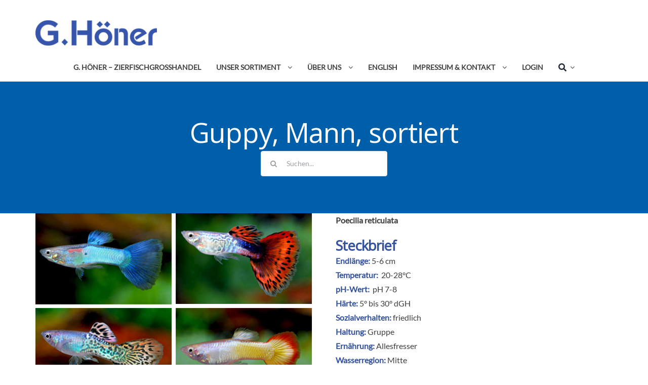

--- FILE ---
content_type: text/css
request_url: https://www.g-hoener.de/wp-content/themes/Avada-Child-Theme/style.css?ver=6.4.7
body_size: 382
content:
/*
Theme Name: Avada Child
Description: Child theme for Avada theme
Author: ThemeFusion
Author URI: https://theme-fusion.com
Template: Avada
Version: 1.0.0
Text Domain:  Avada
*/

/* .fusion-body .fusion-flex-container.fusion-builder-row-1 { padding-bottom: 0; } */

/* body .feup-pure-form-aligned .feup-pure-control-group { float: none; } */


/** portfolio item page **/
html body.has-sidebar #content { width: 100% }
html .portfolio-half .flexslider:not(.tfs-slider) { width: 40%; }
html .portfolio-half .project-content { width: 55%; }

html .fusion-body .fusion-builder-column-0 { margin-bottom: 0; }
html .fusion-menu-element-wrapper { margin-top: 15px; }
html .fusion-body .fusion-menu-element-wrapper[data-count="0"].collapse-enabled .fusion-menu-element-list { margin-top: 0; }
html .fusion-body .fusion-flex-container.fusion-builder-row-1 { padding-bottom: 0; }
html .fusion-body .fusion-flex-container.fusion-builder-row-3 { padding-top: 0; }
html .fusion-body.home .fusion-flex-container.fusion-builder-row-3 { padding: 0 30px; }
html .width-100 .fusion-fullwidth, .width-100 .nonhundred-percent-fullwidth { margin-left: 0; margin-right: 0; }
html body #main { padding-top: 0; }
html h1 { padding-top: .5em; padding-bottom: .3em; }

html .home .fusion-body .fusion-builder-column-1 { margin-bottom: 0; }
html .post-content { margin-top: 0em; }
@media only screen and (max-width:640px) { html .fusion-column-wrapper { margin-right: 0 !important; margin-left: 0 !important; } }

html.avada-is-100-percent-template body #main.width-100 { padding-left: 0; padding-right: 0; }

@media print {
	html .fusion-tb-header,
	html .single-avada_portfolio .fusion-footer { display: none; }
}